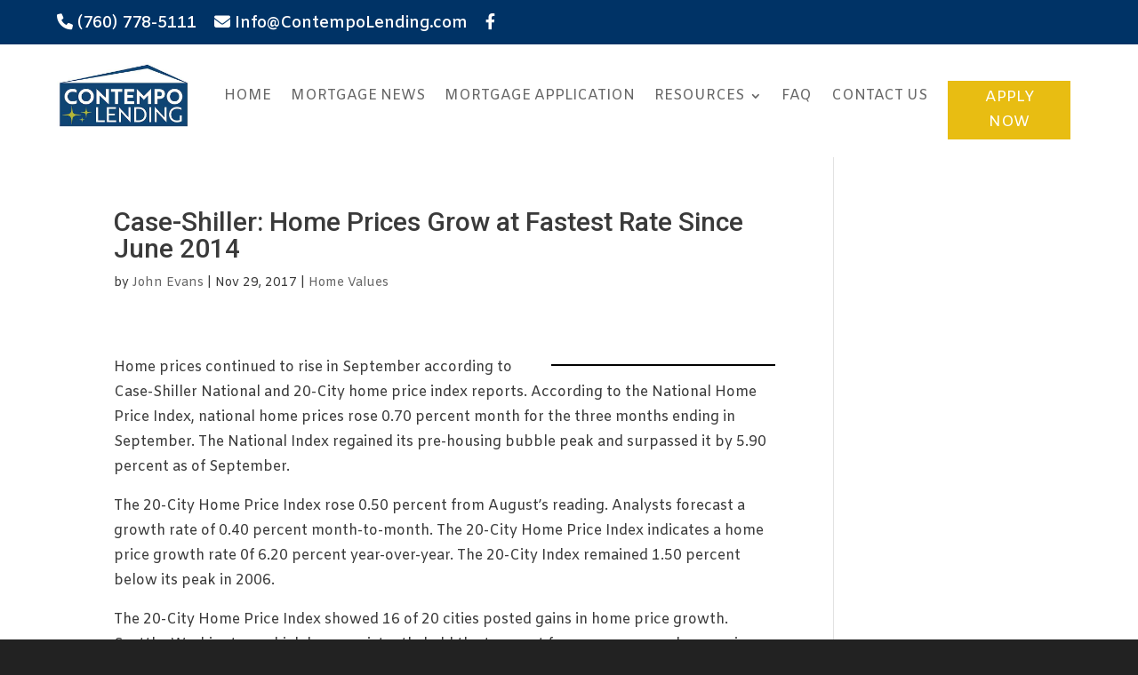

--- FILE ---
content_type: text/css
request_url: https://contempolending.com/wp-content/themes/solar-child-theme/style.css?ver=4.27.5
body_size: 1502
content:
/* 
 Theme Name:     Solar child theme
 Author:         markhendriksen.com
 Author URI:     https://www.markhendriksen.com
 Template:       Divi
 Version:        1.0
*/ 


/* ----------- PUT YOUR CUSTOM CSS BELOW THIS LINE -- DO NOT EDIT ABOVE THIS LINE --------------------------- */ 


/* ###### CHANGE COLORS ###### */

/* ###### PROJECT OVERLAY ###### */

.project_hover .et_pb_column:hover:before {
	background-color: rgba(0, 0, 0, 0.5) !important;
}

/* ###### SIDEBAR MENU ###### */

.et_pb_widget_area .menu .menu-item {
	border-bottom: 1px solid #3259CB;
}

.et_pb_widget_area .menu .menu-item:hover {
	background-color: #efefef;
}

.et_pb_widget_area .menu .menu-item:hover a {
	color: #ce8b2f;
}

.et_pb_widget_area .menu .menu-item a {
	color: #000;
}

.et_pb_widget_area .menu .current-menu-item {
	background-color: #efefef;
}

.et_pb_widget_area .menu .current-menu-item a {
	color: #ce8b2f !important;
}

.et_pb_widget_area.sidebar_services {
	box-shadow: 0px 0px 30px 5px rgba(0, 0, 0, 0.1);
}

/* ######## BUTTON SINGLE BLOG POST ######### */

.more-link {
    background-color: #3259CB;
    color: #fff;
}

/* ######### SIDEBAR WIDGETS ########## */

.et_pb_widget {
border: 1px solid #e5e5e5;
border-top: 5px solid #fbbc15;
}

/* ###### END COLORS ###### */

/* ##### GENERAL ##### */

@media (min-width: 981px) and (max-width: 1250px) {
.custom_row_95.et_pb_row {
	max-width: 95%!important;
    width: 95% !important;
}}

/* ##### TOP HEADER ##### */

@media (max-width: 479px) {
.social_top_header {
	text-align: center;
}

.top_header_column_1,
.top_header_column_2,
.top_header_column_3 {
	margin-bottom: 15px !important;
}}

@media (min-width: 981px) and (max-width: 1450px) {
.top_header_row {
	padding-left: 15px !important;
	padding-right: 15px !important; 
}

.top_header_column_2 .et_pb_blurb_description,
.top_header_column_3 .et_pb_blurb_description {
		font-size: 16px;
}}

/* ##### MENU ##### */

@media (min-width: 981px) {
#et-top-navigation,
#top-menu-nav,
#top-menu {
	width: 100%;
}

#top-menu {
    display: flex;
}

#top-menu li {
    display: flex;
    flex: 1 1 auto;
	-webkit-align-items: center;
    -ms-flex-align: center;
    align-items: center;
}

#et-top-navigation {
	padding-top: 0px !important;
	padding-left: 450px !important;
}

@media (min-width: 981px) {
.et_fullwidth_nav #main-header .container {
    padding-right: 0px;
}}

.et_header_style_left #et-top-navigation nav>ul>li>a, .et_header_style_split #et-top-navigation nav>ul>li>a {
    padding-bottom: 33px;
	padding-top: 60px;
}}


@media (min-width: 981px) and (max-width: 1200px) {
#et-top-navigation {
    padding-left: 250px !important;
}

#logo {
    max-height: 30% !important;
}}

.nav li ul.sub-menu {
    position: absolute;
    padding: 20px 0;
    top: 110px;
}

#et-secondary-nav .menu-item-has-children>a:first-child:after, #top-menu .menu-item-has-children>a:first-child:after {
    top: unset !important;
}

.nav li ul.sub-menu {
    padding: 0px 0 !important;
}

#top-menu li ul.sub-menu li a {
    font-size: 13px !important;
	color: #000 !important;
}

#top-menu li li a {
    padding: 6px 10px !important;
}

#top-menu li li {
    background-color: #fff !important;
    margin-top: 3px !important;
}

/* ##### END MENU ##### */

@media (min-width: 981px) and (max-width: 1650px) {
.home_25exp,
.home_phone_middle h3{
	font-size:30px !important;
}}

@media (min-width: 981px) and (max-width: 1350px) {
.home_contact {
	padding-left: 15px !important;
	padding-right: 15px !important;
}}

/* ##### HOME SERVICES ##### */

.services_row_home .et_pb_column {
	box-shadow: 0px 0px 35px 10px rgba(0, 0, 0, 0.07);
	-webkit-transition: all .3s ease-out;
	-moz-transition: all 0.3s ease-out;
	-ms-transition: all 0.3s ease-out;
	-o-transition: all 0.3s ease-out;
	transition: all 0.3s ease-out;
}

.services_row_home .et_pb_column:hover {
	box-shadow: 0px 0px 35px 10px rgba(0, 0, 0, 0);
}

/* ##### HOME PROJECTS ##### */

@media (min-width: 480px) {
.project_border_right {
	border-right: 5px solid #fff;
}}

@media (max-width: 980px) {
.project_border_right {
	border-bottom: 5px solid #fff;
}}

.project_hover .et_pb_column:before {
-webkit-transition: all .3s ease-out;
-moz-transition: all 0.3s ease-out;
-ms-transition: all 0.3s ease-out;
-o-transition: all 0.3s ease-out;
transition: all 0.3s ease-out;
}



/* ###  HOME GOOGLE MAP ### */

.google_map_home,
.google_map_home .et_pb_map {
	height: 100% !important;
    max-height: 100% !important;
    width: 100% !important;
    max-width: 100% !important;
}

.home_contact .et_pb_contact_form {
    margin-left: -2% !important;
}

/* ###  HOME REVIEW SLIDER ### */

.et_pb_bg_layout_dark .et_pb_slide_description {
    text-shadow: 0 1px 3px rgba(0,0,0,0) !important;
}

/* ###### SIDEBAR MENU ###### */

.et_pb_widget_area .menu .menu-item {
	padding: 15px 20px 15px 20px;
	-webkit-transition: all .3s ease-out;
    -moz-transition: all 0.3s ease-out;
    -ms-transition: all 0.3s ease-out;
    -o-transition: all 0.3s ease-out;
    transition: all 0.3s ease-out;
}

.et_pb_widget_area .menu .menu-item a {
	-webkit-transition: all .3s ease-out;
    -moz-transition: all 0.3s ease-out;
    -ms-transition: all 0.3s ease-out;
    -o-transition: all 0.3s ease-out;
    transition: all 0.3s ease-out;
}

.et_pb_widget_area .widget_nav_menu {
	margin-bottom: 0px !important;
}

.et_pb_widget_area .widget_nav_menu ul li {
    margin-bottom: 0em;
}

.et_pb_widget.widget_nav_menu {
    padding: 0px;
    border-radius: 0px;
}

.et_pb_widget.widget_nav_menu {
    border: unset;
    border-top: unset;
}

@media (min-width: 981px) and (max-width: 1350px) {
.sidebar_services {
	padding: 25px !important;
}}

/* ######### SIDEBAR ########## */

.et_pb_widget {
	padding: 30px;
	border-radius: 5px;
}

h4.widgettitle {
	font-size: 18px;
	font-weight: bold;
}

/* ###### SINGLE BLOG PAGE ###### */

.single .et_pb_post {
    margin-bottom: 0px;
}

.single .post {
    padding-bottom: 0px;
}

#left-area {
    padding-bottom: 0px;
}

.more-link {
	display: inline-block !important;
    padding: 7px 15px 1px 15px;
    margin-top: 15px;
    box-shadow: 0px 0px 30px 0px rgba(0, 0, 0, 0.25098039215686274);
    text-transform: uppercase;
    font-size: 14px;
}

@media (max-width: 980px) { 
.contact_info_logo {	
	text-align: left !important;
}}


/* ###  FOOTER  ### */

body #page-container .footer_optin.et_pb_subscribe .et_pb_button:after {
	margin-top: 2px !important;
}

@media (min-width: 981px) and (max-width: 1450px) {
.custom_footer .et_pb_column {
	padding-right: 0px !important;
}}


.et-fb .custom_top_header {
	display: none;
}

.et-fb .custom_footer {
	display: none;
}

/* ###### SEARCH RESULT / CATEGORY PAGE ###### */

@media (min-width: 981px) {
.search #left-area,
.category #left-area {
	width: 64.833%;
}

.search #sidebar,
.category #sidebar {
	width: 29.666%;
	border-left: 1px solid #e2e2e2;
}

.search #main-content .container:before,
.category #main-content .container:before {
    display: none !important;
}}

.search .et_pb_post a img,
.category .et_pb_post a img {
    padding-bottom: 25px;
}

.search h2,
.category .search h2 {
	font-size: 26px;
	font-weight: bold;
}

.search h4.widgettitle,
.category h4.widgettitle {
	font-size: 22px;
	font-weight: bold;
}

.search #sidebar .et_pb_widget,
.category #sidebar .et_pb_widget {
	padding: 25px;
	margin-bottom: 18.54%;
}

/* ###### OPT-IN PAGE ###### */

@media (min-width: 981px) {

.email_opt_in .et_pb_newsletter_form p {
	width: 32% !important;
	float: left;
	margin-right:1%;
}}

.email_opt_in .et_pb_newsletter_form {
    width: 100% !important;
}

.email_opt_in .et_pb_newsletter_description {
display: none;
}




